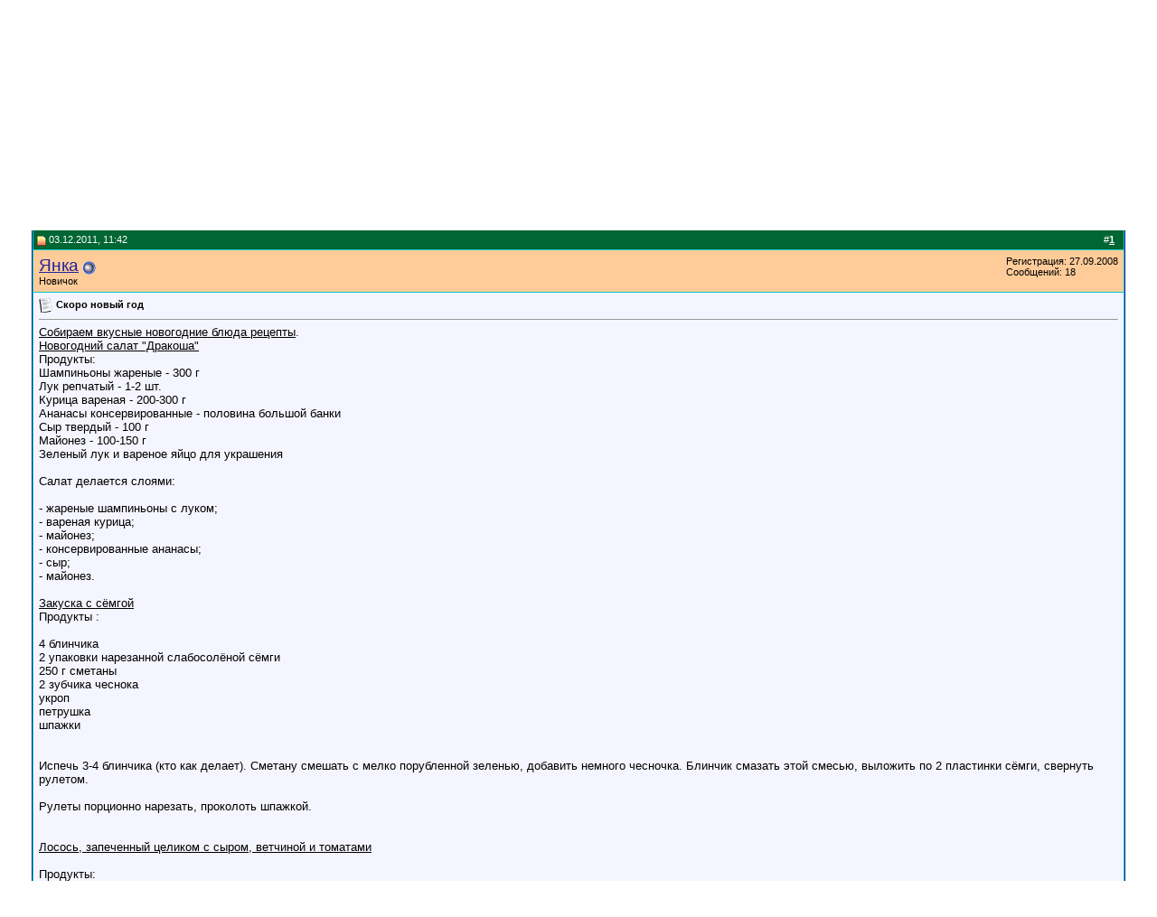

--- FILE ---
content_type: text/html; charset=windows-1251
request_url: https://dieta.ru/forum/showthread.php?p=25835
body_size: 10616
content:
<!DOCTYPE html PUBLIC "-//W3C//DTD XHTML 1.0 Transitional//EN" "http://www.w3.org/TR/xhtml1/DTD/xhtml1-transitional.dtd">
<html xmlns="http://www.w3.org/1999/xhtml" dir="ltr" lang="ru">
<head>
	<meta http-equiv="Content-Type" content="text/html; charset=windows-1251" />
<meta name="generator" content="vBulletin 3.7.3" />

<meta name="keywords" content=" Скоро новый год, диета, диеты, похудеть, вес, питание, кремлевская диета, форум диет" />
<meta name="description" content=" Скоро новый год Рецептики" />


<!-- CSS Stylesheet -->
<style type="text/css" id="vbulletin_css">
/**
* vBulletin 3.7.3 CSS
* Style: 'Default Style'; Style ID: 1
*/
body
{
	background: #FFFFFF;
	color: #000000;
	font: 10pt verdana, geneva, lucida, 'lucida grande', arial, helvetica, sans-serif;
	margin: 5px 10px 10px 10px;
	padding: 0px;
}
a:link, body_alink
{
	color: #22229C;
}
a:visited, body_avisited
{
	color: #22229C;
}
a:hover, a:active, body_ahover
{
	color: #FF4400;
}
.page
{
	background: #FFFFFF;
	color: #000000;
}
td, th, p, li
{
	font: 10pt verdana, geneva, lucida, 'lucida grande', arial, helvetica, sans-serif;
}
.tborder
{
	background: #00CCCC;
	color: #000000;
	border: 1px solid #0B198C;
}
.tcat
{
	background: #009900;
	color: #FFFFFF;
	font: bold 10pt verdana, geneva, lucida, 'lucida grande', arial, helvetica, sans-serif;
}
.tcat a:link, .tcat_alink
{
	color: #ffffff;
	text-decoration: none;
}
.tcat a:visited, .tcat_avisited
{
	color: #ffffff;
	text-decoration: none;
}
.tcat a:hover, .tcat a:active, .tcat_ahover
{
	color: #FFFF66;
	text-decoration: underline;
}
.thead
{
	background: #006633;
	color: #FFFFFF;
	font: bold 11px tahoma, verdana, geneva, lucida, 'lucida grande', arial, helvetica, sans-serif;
}
.thead a:link, .thead_alink
{
	color: #FFFFFF;
}
.thead a:visited, .thead_avisited
{
	color: #FFFFFF;
}
.thead a:hover, .thead a:active, .thead_ahover
{
	color: #FFFF00;
}
.tfoot
{
	background: #006633;
	color: #E0E0F6;
}
.tfoot a:link, .tfoot_alink
{
	color: #E0E0F6;
}
.tfoot a:visited, .tfoot_avisited
{
	color: #E0E0F6;
}
.tfoot a:hover, .tfoot a:active, .tfoot_ahover
{
	color: #FFFF66;
}
.alt1, .alt1Active
{
	background: #F5F5FF;
	color: #000000;
}
.alt2, .alt2Active
{
	background: #FFCC99;
	color: #000000;
}
.inlinemod
{
	background: #FFFFCC;
	color: #000000;
}
.wysiwyg
{
	background: #F5F5FF;
	color: #000000;
	font: 10pt verdana, geneva, lucida, 'lucida grande', arial, helvetica, sans-serif;
	margin: 5px 10px 10px 10px;
	padding: 0px;
}
.wysiwyg a:link, .wysiwyg_alink
{
	color: #22229C;
}
.wysiwyg a:visited, .wysiwyg_avisited
{
	color: #22229C;
}
.wysiwyg a:hover, .wysiwyg a:active, .wysiwyg_ahover
{
	color: #FF4400;
}
textarea, .bginput
{
	font: 10pt verdana, geneva, lucida, 'lucida grande', arial, helvetica, sans-serif;
}
.bginput option, .bginput optgroup
{
	font-size: 10pt;
	font-family: verdana, geneva, lucida, 'lucida grande', arial, helvetica, sans-serif;
}
.button
{
	font: 11px verdana, geneva, lucida, 'lucida grande', arial, helvetica, sans-serif;
}
select
{
	font: 11px verdana, geneva, lucida, 'lucida grande', arial, helvetica, sans-serif;
}
option, optgroup
{
	font-size: 11px;
	font-family: verdana, geneva, lucida, 'lucida grande', arial, helvetica, sans-serif;
}
.smallfont
{
	font: 11px verdana, geneva, lucida, 'lucida grande', arial, helvetica, sans-serif;
}
.time
{
	color: #666686;
}
.navbar
{
	font: 11px verdana, geneva, lucida, 'lucida grande', arial, helvetica, sans-serif;
}
.highlight
{
	color: #FF0000;
	font-weight: bold;
}
.fjsel
{
	background: #006600;
	color: #E0E0F6;
}
.fjdpth0
{
	background: #F7F7F7;
	color: #000000;
}
.panel
{
	background: #E4E7F5 url(images/gradients/gradient_panel.gif) repeat-x top left;
	color: #000000;
	padding: 10px;
	border: 2px outset;
}
.panelsurround
{
	background: #FFCC99;
	color: #000000;
}
legend
{
	color: #22229C;
	font: 11px tahoma, verdana, geneva, lucida, 'lucida grande', arial, helvetica, sans-serif;
}
.vbmenu_control
{
	background: #009900;
	color: #FFFFFF;
	font: bold 11px tahoma, verdana, geneva, lucida, 'lucida grande', arial, helvetica, sans-serif;
	padding: 3px 6px 3px 6px;
	white-space: nowrap;
}
.vbmenu_control a:link, .vbmenu_control_alink
{
	color: #FFFFFF;
	text-decoration: none;
}
.vbmenu_control a:visited, .vbmenu_control_avisited
{
	color: #FFFFFF;
	text-decoration: none;
}
.vbmenu_control a:hover, .vbmenu_control a:active, .vbmenu_control_ahover
{
	color: #FFFFFF;
	text-decoration: underline;
}
.vbmenu_popup
{
	background: #FFFFFF;
	color: #000000;
	border: 1px solid #0B198C;
}
.vbmenu_option
{
	background: #BBC7CE;
	color: #000000;
	font: 11px verdana, geneva, lucida, 'lucida grande', arial, helvetica, sans-serif;
	white-space: nowrap;
	cursor: pointer;
}
.vbmenu_option a:link, .vbmenu_option_alink
{
	color: #009900;
	text-decoration: none;
}
.vbmenu_option a:visited, .vbmenu_option_avisited
{
	color: #009900;
	text-decoration: none;
}
.vbmenu_option a:hover, .vbmenu_option a:active, .vbmenu_option_ahover
{
	color: #FFFFFF;
	text-decoration: none;
}
.vbmenu_hilite
{
	background: #8A949E;
	color: #FFFFFF;
	font: 11px verdana, geneva, lucida, 'lucida grande', arial, helvetica, sans-serif;
	white-space: nowrap;
	cursor: pointer;
}
.vbmenu_hilite a:link, .vbmenu_hilite_alink
{
	color: #FFFFFF;
	text-decoration: none;
}
.vbmenu_hilite a:visited, .vbmenu_hilite_avisited
{
	color: #FFFFFF;
	text-decoration: none;
}
.vbmenu_hilite a:hover, .vbmenu_hilite a:active, .vbmenu_hilite_ahover
{
	color: #FFFFFF;
	text-decoration: none;
}
/* ***** styling for 'big' usernames on postbit etc. ***** */
.bigusername { font-size: 14pt; }

/* ***** small padding on 'thead' elements ***** */
td.thead, th.thead, div.thead { padding: 4px; }

/* ***** basic styles for multi-page nav elements */
.pagenav a { text-decoration: none; }
.pagenav td { padding: 2px 4px 2px 4px; }

/* ***** de-emphasized text */
.shade, a.shade:link, a.shade:visited { color: #777777; text-decoration: none; }
a.shade:active, a.shade:hover { color: #FF4400; text-decoration: underline; }
.tcat .shade, .thead .shade, .tfoot .shade { color: #DDDDDD; }

/* ***** define margin and font-size for elements inside panels ***** */
.fieldset { margin-bottom: 6px; }
.fieldset, .fieldset td, .fieldset p, .fieldset li { font-size: 11px; }
</style>
<link rel="stylesheet" type="text/css" href="clientscript/vbulletin_important.css?v=373" />


<!-- / CSS Stylesheet -->

<script type="text/javascript" src="clientscript/yui/yahoo-dom-event/yahoo-dom-event.js?v=373"></script>
<script type="text/javascript" src="clientscript/yui/connection/connection-min.js?v=373"></script>
<script type="text/javascript">
<!--
var SESSIONURL = "";
var SECURITYTOKEN = "guest";
var IMGDIR_MISC = "images/misc";
var vb_disable_ajax = parseInt("0", 10);
// -->
</script>
<script type="text/javascript" src="clientscript/vbulletin_global.js?v=373"></script>
<script type="text/javascript" src="clientscript/vbulletin_menu.js?v=373"></script>


<!-- Yandex.Metrika counter -->
<script type="text/javascript" >
    (function (d, w, c) {
        (w[c] = w[c] || []).push(function() {
            try {
                w.yaCounter51299797 = new Ya.Metrika2({
                    id:51299797,
                    clickmap:true,
                    trackLinks:true,
                    accurateTrackBounce:true,
                    webvisor:true
                });
            } catch(e) { }
        });

        var n = d.getElementsByTagName("script")[0],
            s = d.createElement("script"),
            f = function () { n.parentNode.insertBefore(s, n); };
        s.type = "text/javascript";
        s.async = true;
        s.src = "https://mc.yandex.ru/metrika/tag.js";

        if (w.opera == "[object Opera]") {
            d.addEventListener("DOMContentLoaded", f, false);
        } else { f(); }
    })(document, window, "yandex_metrika_callbacks2");
</script>
<noscript><div><img src="https://mc.yandex.ru/watch/51299797" style="position:absolute; left:-9999px;" alt="" /></div></noscript>
<!-- /Yandex.Metrika counter -->
	<title> Скоро новый год - Форум по диетам</title>
	<script type="text/javascript" src="clientscript/vbulletin_post_loader.js?v=373"></script>
	<style type="text/css" id="vbulletin_showthread_css">
	<!--
	
	#links div { white-space: nowrap; }
	#links img { vertical-align: middle; }
	-->
	</style>
</head>
<body onload="if (document.body.scrollIntoView &amp;&amp; (window.location.href.indexOf('#') == -1 || window.location.href.indexOf('#post') &gt; -1)) { fetch_object('currentPost').scrollIntoView(true); }">
<!-- logo -->
<a name="top"></a>
<div style="padding:0px 25px 0px 25px">
<table border="0" width="100%" cellpadding="0" cellspacing="0" align="center">
<tr>
<td align="left"><a href="https://dieta.ru"><img src="images/misc/vbulletin3_logo_white.gif" border="0" alt="Форум по диетам" /></a></td>
<td align="right">
</td>
</tr>

</table>
<!-- /logo -->
</div>
<!-- Yandex.RTB R-A-216912-1 -->
<div id="yandex_rtb_R-A-216912-1"></div>
<script type="text/javascript">
    (function(w, d, n, s, t) {
        w[n] = w[n] || [];
        w[n].push(function() {
            Ya.Context.AdvManager.render({
                blockId: "R-A-216912-1",
                renderTo: "yandex_rtb_R-A-216912-1",
                horizontalAlign: true,
                async: true
            });
        });
        t = d.getElementsByTagName("script")[0];
        s = d.createElement("script");
        s.type = "text/javascript";
        s.src = "//an.yandex.ru/system/context.js";
        s.async = true;
        t.parentNode.insertBefore(s, t);
    })(this, this.document, "yandexContextAsyncCallbacks");
</script>
<!-- content table -->
<!-- open content container -->

<div align="center">
	<div class="page" style="width:100%; text-align:left">
		<div style="padding:0px 25px 0px 25px" align="left">



<br />

<!-- breadcrumb, login, pm info -->
<table class="tborder" cellpadding="6" cellspacing="1" border="0" width="100%" align="center">
<tr>
	<td class="alt1" width="100%">
		
			<table cellpadding="0" cellspacing="0" border="0">
			<tr valign="bottom">
				<td><a href="#" onclick="history.back(1); return false;"><img src="images/misc/navbits_start.gif" alt="Вернуться" border="0" /></a></td>
				<td>&nbsp;</td>
				<td width="100%"><span class="navbar"><a href="index.php" accesskey="1">Форум по диетам</a></span> 
	<span class="navbar">&gt; <a href="forumdisplay.php?f=30">Разное</a></span>


	<span class="navbar">&gt; <a href="forumdisplay.php?f=31">Рецептики</a></span>

</td>
			</tr>
			<tr>
				<td class="navbar" style="font-size:10pt; padding-top:1px" colspan="3"><a href="/forum/showthread.php?p=25835"><img class="inlineimg" src="images/misc/navbits_finallink_ltr.gif" alt="Перезагрузить страницу" border="0" /></a> <strong>
	 Скоро новый год

</strong></td>
			</tr>
			</table>
		
	</td>

	<td class="alt2" nowrap="nowrap" style="padding:0px">
		<!-- login form -->
		<form action="login.php?do=login" method="post" onsubmit="md5hash(vb_login_password, vb_login_md5password, vb_login_md5password_utf, 0)">
		<script type="text/javascript" src="clientscript/vbulletin_md5.js?v=373"></script>
		<table cellpadding="0" cellspacing="3" border="0">
		<tr>
			<td class="smallfont" style="white-space: nowrap;"><label for="navbar_username">Имя</label></td>
			<td><input type="text" class="bginput" style="font-size: 11px" name="vb_login_username" id="navbar_username" size="10" accesskey="u" tabindex="101" value="Имя" onfocus="if (this.value == 'Имя') this.value = '';" /></td>
			<td class="smallfont" nowrap="nowrap"><label for="cb_cookieuser_navbar"><input type="checkbox" name="cookieuser" value="1" tabindex="103" id="cb_cookieuser_navbar" accesskey="c" />Запомнить?</label></td>
		</tr>
		<tr>
			<td class="smallfont"><label for="navbar_password">Пароль</label></td>
			<td><input type="password" class="bginput" style="font-size: 11px" name="vb_login_password" id="navbar_password" size="10" tabindex="102" /></td>
			<td><input type="submit" class="button" value="Вход" tabindex="104" title="Введите ваше имя пользователя и пароль, чтобы войти, или нажмите кнопку 'Регистрация', чтобы зарегистрироваться." accesskey="s" /></td>
		</tr>
		</table>
		<input type="hidden" name="s" value="" />
		<input type="hidden" name="securitytoken" value="guest" />
		<input type="hidden" name="do" value="login" />
		<input type="hidden" name="vb_login_md5password" />
		<input type="hidden" name="vb_login_md5password_utf" />
		</form>
		<!-- / login form -->
	</td>

</tr>
</table>
<!-- / breadcrumb, login, pm info -->

<!-- nav buttons bar -->
<div class="tborder" style="padding:1px; border-top-width:0px">
	<table cellpadding="0" cellspacing="0" border="0" width="100%" align="center">
	<tr align="center">
		
		
		<td class="vbmenu_control"><a href="blog.php">Дневники</a></td>
		<td class="vbmenu_control"><a href="faq.php" accesskey="5">Справка</a></td>
		
			<td class="vbmenu_control"><a href="memberlist.php">Пользователи</a></td>
		
		<td class="vbmenu_control"><a href="calendar.php">Календарь</a></td>
		
			
				
				<td class="vbmenu_control"><a href="search.php?do=getdaily" accesskey="2">Сообщения за день</a></td>
				
				<td id="navbar_search" class="vbmenu_control"><a href="search.php" accesskey="4" rel="nofollow">Поиск</a> </td>
			
			
		
		
		
		</tr>
	</table>
</div>
<!-- / nav buttons bar -->

<br />






<!-- NAVBAR POPUP MENUS -->

	
	<!-- header quick search form -->
	<div class="vbmenu_popup" id="navbar_search_menu" style="display:none" align="left">
		<table cellpadding="4" cellspacing="1" border="0">
		<tr>
			<td class="thead">Поиск по форуму</td>
		</tr>
		<tr>
			<td class="vbmenu_option" title="nohilite">
				<form action="search.php?do=process" method="post">

					<input type="hidden" name="do" value="process" />
					<input type="hidden" name="quicksearch" value="1" />
					<input type="hidden" name="childforums" value="1" />
					<input type="hidden" name="exactname" value="1" />
					<input type="hidden" name="s" value="" />
					<input type="hidden" name="securitytoken" value="guest" />
					<div><input type="text" class="bginput" name="query" size="25" tabindex="1001" /><input type="submit" class="button" value="Вперёд" tabindex="1004" /></div>
					<div style="margin-top:6px">
						<label for="rb_nb_sp0"><input type="radio" name="showposts" value="0" id="rb_nb_sp0" tabindex="1002" checked="checked" />Отобразить темы</label>
						&nbsp;
						<label for="rb_nb_sp1"><input type="radio" name="showposts" value="1" id="rb_nb_sp1" tabindex="1003" />Отображать сообщения</label>
					</div>
				</form>
			</td>
		</tr>
		
		<tr>
			<td class="vbmenu_option"><a href="tags.php" rel="nofollow">Поиск по метке</a></td>
		</tr>
		
		<tr>
			<td class="vbmenu_option"><a href="search.php" accesskey="4" rel="nofollow">Расширенный поиск</a></td>
		</tr>
		<tr>
	<td class="thead">Поиск по дневникам</td>
</tr>
<tr>
	<td class="vbmenu_option" title="nohilite">
		<form action="blog_search.php?do=dosearch" method="post">
			<input type="hidden" name="s" value="" />
			<input type="hidden" name="do" value="dosearch" />
			<input type="hidden" name="quicksearch" value="1" />
			<div><input type="text" class="bginput" name="title" size="25" tabindex="2003" /><input type="submit" class="button" value="Вперёд" tabindex="2004" /></div>
		</form>
	</td>
</tr>
<tr>
	<td class="vbmenu_option"><a href="blog_search.php?do=search">Расширенный поиск</a></td>
</tr>
		</table>
	</div>
	<!-- / header quick search form -->
	

	
<!-- / NAVBAR POPUP MENUS -->

<!-- PAGENAV POPUP -->
	<div class="vbmenu_popup" id="pagenav_menu" style="display:none">
		<table cellpadding="4" cellspacing="1" border="0">
		<tr>
			<td class="thead" nowrap="nowrap">К странице...</td>
		</tr>
		<tr>
			<td class="vbmenu_option" title="nohilite">
			<form action="index.php" method="get" onsubmit="return this.gotopage()" id="pagenav_form">
				<input type="text" class="bginput" id="pagenav_itxt" style="font-size:11px" size="4" />
				<input type="button" class="button" id="pagenav_ibtn" value="Вперёд" />
			</form>
			</td>
		</tr>
		</table>
	</div>
<!-- / PAGENAV POPUP -->








<a name="poststop" id="poststop"></a>

<!-- controls above postbits -->
<table cellpadding="0" cellspacing="0" border="0" width="100%" style="margin-bottom:3px">
<tr valign="bottom">
	
		<td class="smallfont"><a href="newreply.php?do=newreply&amp;noquote=1&amp;p=25835" rel="nofollow"><img src="images/buttons/reply.gif" alt="Ответ" border="0" /></a></td>
	
	
</tr>
</table>
<!-- / controls above postbits -->

<!-- toolbar -->
<table class="tborder" cellpadding="6" cellspacing="1" border="0" width="100%" align="center" style="border-bottom-width:0px">
<tr>
	<td class="tcat" width="100%">
		<div class="smallfont">
		
			<a href="#post25835"><img class="inlineimg" src="images/buttons/firstnew.gif" alt="Перейти к новому" border="0" /></a>
			<a href="#post25835"><strong>Перейти к новому</strong></a>
		
		&nbsp;
		</div>
	</td>
	<td class="vbmenu_control" id="threadtools" nowrap="nowrap">
		<a href="/forum/showthread.php?p=25835&amp;nojs=1#goto_threadtools">Опции темы</a>
		<script type="text/javascript"> vbmenu_register("threadtools"); </script>
	</td>
	
	
	
	<td class="vbmenu_control" id="displaymodes" nowrap="nowrap">
		<a href="/forum/showthread.php?p=25835&amp;nojs=1#goto_displaymodes">Опции просмотра</a>
		<script type="text/javascript"> vbmenu_register("displaymodes"); </script>
	</td>
	

	

</tr>
</table>
<!-- / toolbar -->



<!-- end content table -->

		</div>
	</div>
</div>

<!-- / close content container -->
<!-- / end content table -->





<div id="posts"><!-- post #25835 -->

	<!-- open content container -->

<div align="center">
	<div class="page" style="width:100%; text-align:left">
		<div style="padding:0px 25px 0px 25px" align="left">

	<div id="edit25835" style="padding:0px 0px 6px 0px">
	<!-- this is not the last post shown on the page -->



<table class="tborder" id="post25835" cellpadding="6" cellspacing="1" border="0" width="100%" align="center">
<tr>
	<td class="thead"  id="currentPost">
		<div class="normal" style="float:right">
			&nbsp;
			#<a href="showpost.php?p=25835&amp;postcount=1" target="new" rel="nofollow" id="postcount25835" name="1"><strong>1</strong></a> &nbsp;
			
			
			
			
			
		</div>

		<div class="normal">
			<!-- status icon and date -->
			<a name="post25835"><img class="inlineimg" src="images/statusicon/post_new.gif" alt="Непрочитано" border="0" /></a>
			
				03.12.2011, 11:42
			
			<a name="newpost"></a>
			<!-- / status icon and date -->
		</div>
	</td>
</tr>
<tr>
	<td class="alt2" style="padding:0px">
		<!-- user info -->
		<table cellpadding="0" cellspacing="6" border="0" width="100%">
		<tr>
			
			<td nowrap="nowrap">

				<div id="postmenu_25835">
					
					<a class="bigusername" href="member.php?u=2556">Янка</a>
					<img class="inlineimg" src="images/statusicon/user_offline.gif" alt="Янка вне форума" border="0" />


					<script type="text/javascript"> vbmenu_register("postmenu_25835", true); </script>
					
				</div>

				<div class="smallfont">Новичок</div>
				
				

			</td>
			<td width="100%">&nbsp;</td>
			<td valign="top" nowrap="nowrap">

				<div class="smallfont">
					<div>Регистрация: 27.09.2008</div>
					
					
					<div>
						Сообщений: 18
					</div>
					
					
					
					
					<div>    </div>
				</div>

			</td>
		</tr>
		</table>
		<!-- / user info -->
	</td>
</tr>
<tr>
	
	<td class="alt1" id="td_post_25835">
		
	<!-- message, attachments, sig -->

		

		
			<!-- icon and title -->
			<div class="smallfont">
				<img class="inlineimg" src="images/icons/icon1.gif" alt="По умолчанию" border="0" />
				<strong>Скоро новый год</strong>
			</div>
			<hr size="1" style="color:#00CCCC; background-color:#00CCCC" />
			<!-- / icon and title -->
		

		<!-- message -->
		<div id="post_message_25835">
			
			<u>Собираем вкусные </u><font color="black"><u>новогодние блюда рецепты</u></font>.<br />
<img src="http://www.russianfood.com/dycontent/images/big_11605.jpg" border="0" alt="" /><br />
<u>Новогодний салат &quot;Дракоша&quot;</u><br />
Продукты:<br />
Шампиньоны жареные - 300 г<br />
Лук репчатый - 1-2 шт.<br />
Курица вареная - 200-300 г<br />
Ананасы консервированные - половина большой банки<br />
Сыр твердый - 100 г<br />
Майонез - 100-150 г<br />
Зеленый лук и вареное яйцо для украшения<br />
	<br />
Салат делается слоями:<br />
<br />
- жареные шампиньоны с луком;<br />
- вареная курица;<br />
- майонез;<br />
- консервированные ананасы;<br />
- сыр;<br />
- майонез.<br />
<br />
<u>Закуска с сёмгой</u><br />
<img src="http://www.russianfood.com/dycontent/images/big_7185.jpg" border="0" alt="" /><br />
Продукты :<br />
<br />
4 блинчика<br />
2 упаковки нарезанной слабосолёной сёмги<br />
250 г сметаны<br />
2 зубчика чеснока<br />
укроп<br />
петрушка<br />
шпажки<br />
   <br />
<br />
Испечь 3-4 блинчика (кто как делает). Сметану смешать с мелко порубленной зеленью, добавить немного чесночка. Блинчик смазать этой смесью, выложить по 2 пластинки сёмги, свернуть рулетом.<br />
<br />
Рулеты порционно нарезать, проколоть шпажкой.<br />
<u><br />
<br />
Лосось, запеченный целиком с сыром, ветчиной и томатами</u><br />
<br />
Продукты:<br />
<br />
Лосось небольшой - 1 шт.<br />
Зелень петрушки и укропа<br />
Сыр - 180 гр.<br />
Чеснок - 3 зубчика<br />
Соль<br />
Перец<br />
Сок лимона<br />
Желатин сухой - 1 ч. л.<br />
Томат - 1 шт.<br />
Ветчина - 80 гр.<br />
Овощи и фрукты для украшения<br />
	<br />
<br />
Приготовление запеченного лосося.<br />
<br />
1. Лосося очистить, вынуть жабры. Вместо них всунуть клубок зелени петрушки и укропа.<br />
<br />
2. Изнутри и снаружи натереть рыбу смесью лимонного сока, тертого чеснока, соли и перца.<br />
<br />
3. Распластать на спинку. Посыпать сухим желатином. Середину обильно посыпать тертым сыром.<br />
<br />
4. Уложить полоски резаной ветчины и дольки зачищенного томата. Плотно закрутить в пергамент - брюшко сшивать не нужно, просто внахлест прижать.<br />
<br />
5. Запекать минут 40-50 при температуре 180 градусов. Охлаждать запеченного лосося не менее 6-8 часов, лучше режется. Украсить и смазать рыбным желе из бульона.
		</div>
		<!-- / message -->

		

		
		

		

		

		
		<!-- edit note -->
			<div class="smallfont">
				<hr size="1" style="color:#00CCCC; background-color:#00CCCC" />
				<em>
					
						Последний раз редактировалось admin; 07.12.2011 в <span class="time">02:42</span>.
					
					
				</em>
			</div>
		<!-- / edit note -->
		

		<div style="margin-top: 10px" align="right">
			<!-- controls -->
			
			
			
				<a href="newreply.php?do=newreply&amp;p=25835" rel="nofollow"><img src="images/buttons/quote.gif" alt="Ответить с цитированием" border="0" /></a>
			
			
			
			
			
			
			
				
			
			
			<!-- / controls -->
		</div>

	<!-- message, attachments, sig -->

	</td>
</tr>
</table>


<!-- post 25835 popup menu -->
<div class="vbmenu_popup" id="postmenu_25835_menu" style="display:none;">
	<table cellpadding="4" cellspacing="1" border="0">
	<tr>
		<td class="thead">Янка</td>
	</tr>
	
		<tr><td class="vbmenu_option"><a href="member.php?u=2556">Посмотреть профиль</a></td></tr>
	
	
		<tr><td class="vbmenu_option"><a href="private.php?do=newpm&amp;u=2556" rel="nofollow">Отправить личное сообщение для Янка</a></td></tr>
	
	
	
	
		<tr><td class="vbmenu_option"><a href="search.php?do=finduser&amp;u=2556" rel="nofollow">Найти все сообщения от Янка</a></td></tr>
	
	
	
	</table>
</div>
<!-- / post 25835 popup menu -->


	</div>
	
		</div>
	</div>
</div>

<!-- / close content container -->

<!-- / post #25835 --><!-- post #29647 -->

	<!-- open content container -->

<div align="center">
	<div class="page" style="width:100%; text-align:left">
		<div style="padding:0px 25px 0px 25px" align="left">

	<div id="edit29647" style="padding:0px 0px 6px 0px">
	<!-- this is not the last post shown on the page -->



<table class="tborder" id="post29647" cellpadding="6" cellspacing="1" border="0" width="100%" align="center">
<tr>
	<td class="thead" >
		<div class="normal" style="float:right">
			&nbsp;
			#<a href="showpost.php?p=29647&amp;postcount=2" target="new" rel="nofollow" id="postcount29647" name="2"><strong>2</strong></a> &nbsp;
			
			
			
			
			
		</div>

		<div class="normal">
			<!-- status icon and date -->
			<a name="post29647"><img class="inlineimg" src="images/statusicon/post_new.gif" alt="Непрочитано" border="0" /></a>
			
				12.01.2012, 00:13
			
			
			<!-- / status icon and date -->
		</div>
	</td>
</tr>
<tr>
	<td class="alt2" style="padding:0px">
		<!-- user info -->
		<table cellpadding="0" cellspacing="6" border="0" width="100%">
		<tr>
			<td class="alt2"><a href="member.php?u=92610"><img src="image.php?u=92610&amp;dateline=1326308532" width="50" height="50" alt="Аватар для Кристина Шлюева" border="0" /></a></td>
			<td nowrap="nowrap">

				<div id="postmenu_29647">
					
					<a class="bigusername" href="member.php?u=92610">Кристина Шлюева</a>
					<img class="inlineimg" src="images/statusicon/user_offline.gif" alt="Кристина Шлюева вне форума" border="0" />


					<script type="text/javascript"> vbmenu_register("postmenu_29647", true); </script>
					
				</div>

				<div class="smallfont">Новичок</div>
				
				

			</td>
			<td width="100%">&nbsp;</td>
			<td valign="top" nowrap="nowrap">

				<div class="smallfont">
					<div>Регистрация: 11.01.2012</div>
					
					
					<div>
						Сообщений: 11
					</div>
					
					
					
					
					<div>    </div>
				</div>

			</td>
		</tr>
		</table>
		<!-- / user info -->
	</td>
</tr>
<tr>
	
	<td class="alt1" id="td_post_29647">
		
	<!-- message, attachments, sig -->

		

		
			<!-- icon and title -->
			<div class="smallfont">
				<img class="inlineimg" src="images/icons/icon1.gif" alt="По умолчанию" border="0" />
				
			</div>
			<hr size="1" style="color:#00CCCC; background-color:#00CCCC" />
			<!-- / icon and title -->
		

		<!-- message -->
		<div id="post_message_29647">
			
			Такие вкусненькие рецепты, такие красивые. Жалко, что поздно увидела, но праздников еще впереди много.
		</div>
		<!-- / message -->

		

		
		

		
		<!-- sig -->
			<div>
				__________________<br />
				Если верить в свою мечту до последнего - она обязательно сбудется.
			</div>
		<!-- / sig -->
		

		

		

		<div style="margin-top: 10px" align="right">
			<!-- controls -->
			
			
			
				<a href="newreply.php?do=newreply&amp;p=29647" rel="nofollow"><img src="images/buttons/quote.gif" alt="Ответить с цитированием" border="0" /></a>
			
			
			
			
			
			
			
				
			
			
			<!-- / controls -->
		</div>

	<!-- message, attachments, sig -->

	</td>
</tr>
</table>


<!-- post 29647 popup menu -->
<div class="vbmenu_popup" id="postmenu_29647_menu" style="display:none;">
	<table cellpadding="4" cellspacing="1" border="0">
	<tr>
		<td class="thead">Кристина Шлюева</td>
	</tr>
	
		<tr><td class="vbmenu_option"><a href="member.php?u=92610">Посмотреть профиль</a></td></tr>
	
	
		<tr><td class="vbmenu_option"><a href="private.php?do=newpm&amp;u=92610" rel="nofollow">Отправить личное сообщение для Кристина Шлюева</a></td></tr>
	
	
	
	
		<tr><td class="vbmenu_option"><a href="search.php?do=finduser&amp;u=92610" rel="nofollow">Найти все сообщения от Кристина Шлюева</a></td></tr>
	
	
	
	</table>
</div>
<!-- / post 29647 popup menu -->


	</div>
	
		</div>
	</div>
</div>

<!-- / close content container -->

<!-- / post #29647 --><!-- post #93860 -->

	<!-- open content container -->

<div align="center">
	<div class="page" style="width:100%; text-align:left">
		<div style="padding:0px 25px 0px 25px" align="left">

	<div id="edit93860" style="padding:0px 0px 6px 0px">
	



<table class="tborder" id="post93860" cellpadding="6" cellspacing="1" border="0" width="100%" align="center">
<tr>
	<td class="thead" >
		<div class="normal" style="float:right">
			&nbsp;
			#<a href="showpost.php?p=93860&amp;postcount=3" target="new" rel="nofollow" id="postcount93860" name="3"><strong>3</strong></a> &nbsp;
			
			
			
			
			
		</div>

		<div class="normal">
			<!-- status icon and date -->
			<a name="post93860"><img class="inlineimg" src="images/statusicon/post_new.gif" alt="Непрочитано" border="0" /></a>
			
				19.09.2013, 15:17
			
			
			<!-- / status icon and date -->
		</div>
	</td>
</tr>
<tr>
	<td class="alt2" style="padding:0px">
		<!-- user info -->
		<table cellpadding="0" cellspacing="6" border="0" width="100%">
		<tr>
			
			<td nowrap="nowrap">

				<div id="postmenu_93860">
					
					<a class="bigusername" href="member.php?u=160549">изи</a>
					<img class="inlineimg" src="images/statusicon/user_offline.gif" alt="изи вне форума" border="0" />


					<script type="text/javascript"> vbmenu_register("postmenu_93860", true); </script>
					
				</div>

				<div class="smallfont">Новичок</div>
				
				

			</td>
			<td width="100%">&nbsp;</td>
			<td valign="top" nowrap="nowrap">

				<div class="smallfont">
					<div>Регистрация: 18.09.2013</div>
					
					
					<div>
						Сообщений: 9
					</div>
					
					
					
					
					<div>    </div>
				</div>

			</td>
		</tr>
		</table>
		<!-- / user info -->
	</td>
</tr>
<tr>
	
	<td class="alt1" id="td_post_93860">
		
	<!-- message, attachments, sig -->

		

		
			<!-- icon and title -->
			<div class="smallfont">
				<img class="inlineimg" src="images/icons/icon1.gif" alt="По умолчанию" border="0" />
				
			</div>
			<hr size="1" style="color:#00CCCC; background-color:#00CCCC" />
			<!-- / icon and title -->
		

		<!-- message -->
		<div id="post_message_93860">
			
			Тема опять актуальна <img src="images/smilies/smile.gif" border="0" alt="" title="Smile" class="inlineimg" />
		</div>
		<!-- / message -->

		

		
		

		

		

		

		<div style="margin-top: 10px" align="right">
			<!-- controls -->
			
			
			
				<a href="newreply.php?do=newreply&amp;p=93860" rel="nofollow"><img src="images/buttons/quote.gif" alt="Ответить с цитированием" border="0" /></a>
			
			
			
			
			
			
			
				
			
			
			<!-- / controls -->
		</div>

	<!-- message, attachments, sig -->

	</td>
</tr>
</table>


<!-- post 93860 popup menu -->
<div class="vbmenu_popup" id="postmenu_93860_menu" style="display:none;">
	<table cellpadding="4" cellspacing="1" border="0">
	<tr>
		<td class="thead">изи</td>
	</tr>
	
		<tr><td class="vbmenu_option"><a href="member.php?u=160549">Посмотреть профиль</a></td></tr>
	
	
		<tr><td class="vbmenu_option"><a href="private.php?do=newpm&amp;u=160549" rel="nofollow">Отправить личное сообщение для изи</a></td></tr>
	
	
	
	
		<tr><td class="vbmenu_option"><a href="search.php?do=finduser&amp;u=160549" rel="nofollow">Найти все сообщения от изи</a></td></tr>
	
	
	
	</table>
</div>
<!-- / post 93860 popup menu -->


	</div>
	
		</div>
	</div>
</div>

<!-- / close content container -->

<!-- / post #93860 --><div id="lastpost"></div></div>

<!-- start content table -->
<!-- open content container -->

<div align="center">
	<div class="page" style="width:100%; text-align:left">
		<div style="padding:0px 25px 0px 25px" align="left">

<!-- / start content table -->

<!-- controls below postbits -->
<table cellpadding="0" cellspacing="0" border="0" width="100%" style="margin-top:-3px">
<tr valign="top">
	
		<td class="smallfont"><a href="newreply.php?do=newreply&amp;noquote=1&amp;p=93860" rel="nofollow"><img src="images/buttons/reply.gif" alt="Ответ" border="0" /></a></td>
	
	
</tr>
</table>
<!-- / controls below postbits -->










<!-- lightbox scripts -->
	<script type="text/javascript" src="clientscript/vbulletin_lightbox.js?v=373"></script>
	<script type="text/javascript">
	<!--
	vBulletin.register_control("vB_Lightbox_Container", "posts", 1);
	//-->
	</script>
<!-- / lightbox scripts -->










<!-- next / previous links -->
	<br />
	<div class="smallfont" align="center">
		<strong>&laquo;</strong>
			<a href="showthread.php?t=13339&amp;goto=nextoldest" rel="nofollow">Предыдущая тема</a>
			|
			<a href="showthread.php?t=13339&amp;goto=nextnewest" rel="nofollow">Следующая тема</a>
		<strong>&raquo;</strong>
	</div>
<!-- / next / previous links -->





<!-- popup menu contents -->
<br />

<!-- thread tools menu -->
<div class="vbmenu_popup" id="threadtools_menu" style="display:none">
<form action="postings.php?t=13339&amp;pollid=" method="post" name="threadadminform">
	<table cellpadding="4" cellspacing="1" border="0">
	<tr>
		<td class="thead">Опции темы<a name="goto_threadtools"></a></td>
	</tr>
	<tr>
		<td class="vbmenu_option"><img class="inlineimg" src="images/buttons/printer.gif" alt="Версия для печати" /> <a href="printthread.php?t=13339" accesskey="3" rel="nofollow">Версия для печати</a></td>
	</tr>
	<tr>
		<td class="vbmenu_option"><img class="inlineimg" src="images/buttons/sendtofriend.gif" alt="Отправить по электронной почте" /> <a href="sendmessage.php?do=sendtofriend&amp;t=13339" rel="nofollow">Отправить по электронной почте</a></td>
	</tr>
	
	
	
	</table>
</form>
</div>
<!-- / thread tools menu -->

<!-- **************************************************** -->

<!-- thread display mode menu -->
<div class="vbmenu_popup" id="displaymodes_menu" style="display:none">
	<table cellpadding="4" cellspacing="1" border="0">
	<tr>
		<td class="thead">Опции просмотра<a name="goto_displaymodes"></a></td>
	</tr>
	<tr>
	
		<td class="vbmenu_option" title="nohilite"><img class="inlineimg" src="images/buttons/mode_linear.gif" alt="Линейный вид" /> <strong>Линейный вид</strong></td>
	
	</tr>
	<tr>
	
		<td class="vbmenu_option"><img class="inlineimg" src="images/buttons/mode_hybrid.gif" alt="Комбинированный вид" /> <a href="showthread.php?mode=hybrid&amp;t=13339">Комбинированный вид</a></td>
	
	</tr>
	<tr>
	
		<td class="vbmenu_option"><img class="inlineimg" src="images/buttons/mode_threaded.gif" alt="Древовидный вид" /> <a href="showthread.php?p=25835&amp;mode=threaded#post25835">Древовидный вид</a></td>
	
	</tr>
	</table>
</div>
<!-- / thread display mode menu -->

<!-- **************************************************** -->



<!-- **************************************************** -->



<!-- / popup menu contents -->


<!-- forum rules and admin links -->
<table cellpadding="0" cellspacing="0" border="0" width="100%" align="center">
<tr valign="bottom">
	<td width="100%" valign="top">
		<table class="tborder" cellpadding="6" cellspacing="1" border="0" width="210">
<thead>
<tr>
	<td class="thead">
		<a style="float:right" href="#top" onclick="return toggle_collapse('forumrules')"><img id="collapseimg_forumrules" src="images/buttons/collapse_thead.gif" alt="" border="0" /></a>
		Ваши права в разделе
	</td>
</tr>
</thead>
<tbody id="collapseobj_forumrules" style="">
<tr>
	<td class="alt1" nowrap="nowrap"><div class="smallfont">
		
		<div>Вы <strong>не можете</strong> создавать новые темы</div>
		<div>Вы <strong>не можете</strong> отвечать в темах</div>
		<div>Вы <strong>не можете</strong> прикреплять вложения</div>
		<div>Вы <strong>не можете</strong> редактировать свои сообщения</div>
		<hr />
		
		<div><a href="misc.php?do=bbcode" target="_blank">BB коды</a> <strong>Вкл.</strong></div>
		<div><a href="misc.php?do=showsmilies" target="_blank">Смайлы</a> <strong>Вкл.</strong></div>
		<div><a href="misc.php?do=bbcode#imgcode" target="_blank">[IMG]</a> код <strong>Вкл.</strong></div>
		<div>HTML код <strong>Выкл.</strong></div>
	</div></td>
</tr>
</tbody>
</table>
	</td>
	<td class="smallfont" align="right">
		<table cellpadding="0" cellspacing="0" border="0">
		
		<tr>
			<td>
			<div class="smallfont" style="text-align:left; white-space:nowrap">
	<form action="forumdisplay.php" method="get">
	<input type="hidden" name="s" value="" />
	<input type="hidden" name="daysprune" value="" />
	<strong>Быстрый переход</strong><br />
	<select name="f" onchange="this.form.submit();">
		<optgroup label="Навигация по форуму">
			<option value="cp" >Мой кабинет</option>
			<option value="pm" >Личные сообщения</option>
			<option value="subs" >Подписки</option>
			<option value="wol" >Кто на форуме</option>
			<option value="search" >Поиск по форуму</option>
			<option value="home" >Главная страница форума</option>
		</optgroup>
		
		<optgroup label="Разделы">
		<option value="44" class="fjdpth0" > Группы и соревнования</option>
<option value="1" class="fjdpth0" > Диеты и методики похудения</option>
<option value="2" class="fjdpth1" >&nbsp; &nbsp;  Низкоуглеводные диеты</option>
<option value="3" class="fjdpth1" >&nbsp; &nbsp;  Низкокалорийные, низкожировые диеты</option>
<option value="4" class="fjdpth1" >&nbsp; &nbsp;  Краткосрочные диеты</option>
<option value="5" class="fjdpth1" >&nbsp; &nbsp;  Авторские методики</option>
<option value="6" class="fjdpth1" >&nbsp; &nbsp;  Нестандартные диеты</option>
<option value="7" class="fjdpth0" > Правильное питание и оздоровление</option>
<option value="8" class="fjdpth1" >&nbsp; &nbsp;  Питание для детей и мам</option>
<option value="9" class="fjdpth1" >&nbsp; &nbsp;  Лечебные диеты, диетические столы</option>
<option value="10" class="fjdpth1" >&nbsp; &nbsp;  Здоровье и лишний вес</option>
<option value="11" class="fjdpth1" >&nbsp; &nbsp;  Различные системы оздоровления, вегетарианство, голодание</option>
<option value="12" class="fjdpth1" >&nbsp; &nbsp;  Что вредно, что полезно?</option>
<option value="13" class="fjdpth1" >&nbsp; &nbsp;  Все о правильном питании</option>
<option value="14" class="fjdpth0" > Спорт и фитнес</option>
<option value="15" class="fjdpth1" >&nbsp; &nbsp;  Аэробные виды спорта</option>
<option value="16" class="fjdpth1" >&nbsp; &nbsp;  Силовые тренировки</option>
<option value="17" class="fjdpth1" >&nbsp; &nbsp;  Различные системы, авторские методики</option>
<option value="18" class="fjdpth1" >&nbsp; &nbsp;  Занятия дома и в клубе</option>
<option value="19" class="fjdpth0" > Личный опыт</option>
<option value="20" class="fjdpth1" >&nbsp; &nbsp;  Советы бывалых</option>
<option value="21" class="fjdpth1" >&nbsp; &nbsp;  Давайте худеть вместе!</option>
<option value="22" class="fjdpth1" >&nbsp; &nbsp;  Прошу совета</option>
<option value="23" class="fjdpth1" >&nbsp; &nbsp;  Психологический настрой и мотивация</option>
<option value="24" class="fjdpth1" >&nbsp; &nbsp;  Моя история похудения</option>
<option value="25" class="fjdpth0" > Различные способы снижения веса</option>
<option value="26" class="fjdpth1" >&nbsp; &nbsp;  Хирургия</option>
<option value="27" class="fjdpth1" >&nbsp; &nbsp;  БАДы, таблетки</option>
<option value="28" class="fjdpth1" >&nbsp; &nbsp;  Психология, гипноз</option>
<option value="29" class="fjdpth1" >&nbsp; &nbsp;  Специальные процедуры, приборы, одежда</option>
<option value="30" class="fjdpth0" > Разное</option>
<option value="31" class="fjsel" selected="selected">&nbsp; &nbsp;  Рецептики</option>
<option value="32" class="fjdpth1" >&nbsp; &nbsp;  Женские вопросы</option>
<option value="33" class="fjdpth1" >&nbsp; &nbsp;  Объявления</option>
<option value="34" class="fjdpth1" >&nbsp; &nbsp;  Вопросы администрации и пожелания</option>
<option value="35" class="fjdpth1" >&nbsp; &nbsp;  Другое</option>
<option value="38" class="fjdpth0" > Организации в сфере диетологии</option>
<option value="39" class="fjdpth1" >&nbsp; &nbsp;  Медицинский центр Елизавета</option>
<option value="40" class="fjdpth0" > Конкурсы</option>
<option value="41" class="fjdpth1" >&nbsp; &nbsp;  Тестирование уникального диетического продукта - желающим курс продукта бесплатно!</option>

		</optgroup>
		
	</select><input type="submit" class="button" value="Вперёд"  />
	</form>
</div>
			</td>
		</tr>
		</table>
	</td>
</tr>
</table>
<!-- /forum rules and admin links -->

<br />



<br />
<div class="smallfont" align="center">Часовой пояс GMT +4, время: <span class="time">06:09</span>.</div>


		</div>
	</div>
</div>

<!-- / close content container -->
<!-- /content area table -->
<br />


<form action="index.php" method="get">
	
<table cellpadding="6" cellspacing="0" border="0" width="100%" class="page" align="center">
<tr>
	
	
		<td class="tfoot">
			<select name="langid" onchange="switch_id(this, 'lang')">
				<optgroup label="Выбор языка">
					<option value="1" class="" >-- English (US)</option>
<option value="2" class="" selected="selected">-- Russian (RU)</option>

				</optgroup>
			</select>
		</td>
	
	<td class="tfoot" align="right" width="100%">
		<div class="smallfont">
			<strong>
				<a href="sendmessage.php" rel="nofollow" accesskey="9">Обратная связь</a> -
				<a href="https://dieta.ru">Диета.ру</a> -
				
				
				<a href="archive/index.php">Архив</a> -
				
				<a href="#top" onclick="self.scrollTo(0, 0); return false;">Вверх</a>
			</strong>
		</div>
	</td>
</tr>
</table>

<br />
<script type="text/javascript">
<!--
var _acic={dataProvider:10,allowCookieMatch:false};(function(){var e=document.createElement("script");e.type="text/javascript";e.async=true;e.src="https://www.acint.net/aci.js";var t=document.getElementsByTagName("script")[0];t.parentNode.insertBefore(e,t)})()
//-->
</script>
<br><br>
<div align="center">
	<div class="smallfont" align="center">
	<!-- Do not remove this copyright notice -->
	Powered by vBulletin&reg; Version 3.7<br />Copyright &copy;2000 - 2026, Jelsoft Enterprises Ltd.
	<!-- Do not remove this copyright notice -->
	</div>
	
	<div class="smallfont" align="center">
	<!-- Do not remove  or your scheduled tasks will cease to function -->
	
	<!-- Do not remove  or your scheduled tasks will cease to function -->
	
	
	</div>
</div>

</form>


<script type="text/javascript">
<!--
	// Main vBulletin Javascript Initialization
	vBulletin_init();
//-->

</script>
<noindex>
<script>
  (function(i,s,o,g,r,a,m){i['GoogleAnalyticsObject']=r;i[r]=i[r]||function(){
  (i[r].q=i[r].q||[]).push(arguments)},i[r].l=1*new Date();a=s.createElement(o),
  m=s.getElementsByTagName(o)[0];a.async=1;a.src=g;m.parentNode.insertBefore(a,m)
  })(window,document,'script','//www.google-analytics.com/analytics.js','ga');

  ga('create', 'UA-47883078-2', 'dieta.ru');
  ga('send', 'pageview');

</script>
</noindex>

<!-- temp -->
<div style="display:none">
	<!-- thread rate -->
	
		
	
	<!-- / thread rate -->
</div>

</body>
</html>